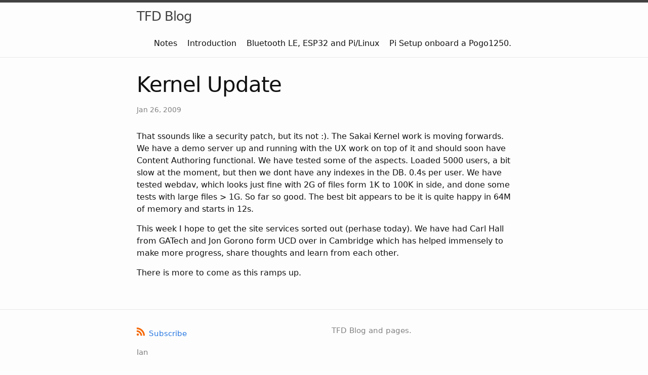

--- FILE ---
content_type: text/html; charset=utf-8
request_url: https://blog.tfd.co.uk/thought/2009/01/26/kernel-update.html
body_size: 2197
content:
<!DOCTYPE html>
<html lang="en"><head>
  <meta charset="utf-8">
  <meta http-equiv="X-UA-Compatible" content="IE=edge">
  <meta name="viewport" content="width=device-width, initial-scale=1"><!-- Begin Jekyll SEO tag v2.8.0 -->
<title>Kernel Update | TFD Blog</title>
<meta name="generator" content="Jekyll v3.9.5" />
<meta property="og:title" content="Kernel Update" />
<meta name="author" content="Ian" />
<meta property="og:locale" content="en_US" />
<meta name="description" content="TFD Blog and pages." />
<meta property="og:description" content="TFD Blog and pages." />
<link rel="canonical" href="https://blog.tfd.co.uk/thought/2009/01/26/kernel-update.html" />
<meta property="og:url" content="https://blog.tfd.co.uk/thought/2009/01/26/kernel-update.html" />
<meta property="og:site_name" content="TFD Blog" />
<meta property="og:type" content="article" />
<meta property="article:published_time" content="2009-01-26T11:11:55+00:00" />
<meta name="twitter:card" content="summary" />
<meta property="twitter:title" content="Kernel Update" />
<script type="application/ld+json">
{"@context":"https://schema.org","@type":"BlogPosting","author":{"@type":"Person","name":"Ian"},"dateModified":"2009-01-26T11:11:55+00:00","datePublished":"2009-01-26T11:11:55+00:00","description":"TFD Blog and pages.","headline":"Kernel Update","mainEntityOfPage":{"@type":"WebPage","@id":"https://blog.tfd.co.uk/thought/2009/01/26/kernel-update.html"},"url":"https://blog.tfd.co.uk/thought/2009/01/26/kernel-update.html"}</script>
<!-- End Jekyll SEO tag -->
<link rel="stylesheet" href="/assets/css/style.css"><link type="application/atom+xml" rel="alternate" href="https://blog.tfd.co.uk/feed.xml" title="TFD Blog" />
<script>
window['ga-disable-G-8EPQRLSP7R'] = window.doNotTrack === "1" || navigator.doNotTrack === "1" || navigator.doNotTrack === "yes" || navigator.msDoNotTrack === "1";
(function(w, d, s, l, i) {
  w[l] = w[l] || [];
  w[l].push({ 'gtm.start': new Date().getTime(), event: 'gtm.js' });
  var f = d.getElementsByTagName(s)[0],
    j = d.createElement(s),
    dl = l != 'dataLayer' ? '&l=' + l : '';
  j.async = true;
  j.defer = true; 
  j.src ='https://www.googletagmanager.com/gtm.js?id=' + i + dl;
  f.parentNode.insertBefore(j, f);
})(window, document, 'script', 'dataLayer', 'G-8EPQRLSP7R');
</script>
</head><body><header class="site-header">

  <div class="wrapper"><a class="site-title" rel="author" href="/">TFD Blog</a><nav class="site-nav">
        <input type="checkbox" id="nav-trigger" class="nav-trigger" />
        <label for="nav-trigger">
          <span class="menu-icon">
            <svg viewBox="0 0 18 15" width="18px" height="15px">
              <path d="M18,1.484c0,0.82-0.665,1.484-1.484,1.484H1.484C0.665,2.969,0,2.304,0,1.484l0,0C0,0.665,0.665,0,1.484,0 h15.032C17.335,0,18,0.665,18,1.484L18,1.484z M18,7.516C18,8.335,17.335,9,16.516,9H1.484C0.665,9,0,8.335,0,7.516l0,0 c0-0.82,0.665-1.484,1.484-1.484h15.032C17.335,6.031,18,6.696,18,7.516L18,7.516z M18,13.516C18,14.335,17.335,15,16.516,15H1.484 C0.665,15,0,14.335,0,13.516l0,0c0-0.82,0.665-1.483,1.484-1.483h15.032C17.335,12.031,18,12.695,18,13.516L18,13.516z"/>
            </svg>
          </span>
        </label>

        <div class="trigger"><a class="page-link" href="/notes/">Notes</a><a class="page-link" href="/docs/CANBus-and-NMEA200Notes.html">Introduction</a><a class="page-link" href="/docs/ESP32-BLE-OnAPi.html">Bluetooth LE, ESP32 and Pi/Linux</a><a class="page-link" href="/docs/SignalKRaspberryPisetup.html">Pi Setup onboard a Pogo1250.</a></div>
      </nav></div>
</header><main class="page-content" aria-label="Content">
      <div class="wrapper">
        <article class="post h-entry" itemscope itemtype="http://schema.org/BlogPosting">

  <header class="post-header">
    <h1 class="post-title p-name" itemprop="name headline">Kernel Update</h1>
    <p class="post-meta"><time class="dt-published" datetime="2009-01-26T11:11:55+00:00" itemprop="datePublished">
        Jan 26, 2009
      </time></p>
  </header>

  <div class="post-content e-content" itemprop="articleBody">
    <p>That ssounds like a security patch, but its not :). The Sakai Kernel work is moving forwards. We have a demo server up and running with the UX work on top of it and should soon have Content Authoring functional. We have tested some of the aspects. Loaded 5000 users, a bit slow at the moment, but then we dont have any indexes in the DB. 0.4s per user. We have tested webdav, which looks just fine with 2G of files form 1K to 100K in side, and done some tests with large files &gt; 1G. So far so good. The best bit appears to be it is quite happy in 64M of memory and starts in 12s.</p>

<p>This week I hope to get the site services sorted out (perhase today). We have had Carl Hall from GATech and Jon Gorono form UCD over in Cambridge which has helped immensely to make more progress, share thoughts and learn from each other.</p>

<p>There is more to come as this ramps up.</p>

  </div><a class="u-url" href="/thought/2009/01/26/kernel-update.html" hidden></a>
</article>

      </div>
    </main><footer class="site-footer h-card">
  <data class="u-url" href="/"></data>

  <div class="wrapper">

    <div class="footer-col-wrapper">
      <div class="footer-col">
        <p class="feed-subscribe">
          <a href="https://blog.tfd.co.uk/feed.xml">
            <svg class="svg-icon orange">
              <use xlink:href="/assets/minima-social-icons.svg#rss"></use>
            </svg><span>Subscribe</span>
          </a>
        </p>
        <ul class="contact-list">
          <li class="p-name">Ian</li>
          
        </ul>
      </div>
      <div class="footer-col">
        <p>TFD Blog and pages.</p>
      </div>
    </div>

    <div class="social-links"><ul class="social-media-list"></ul></div>

  </div>

</footer></body>

</html>
